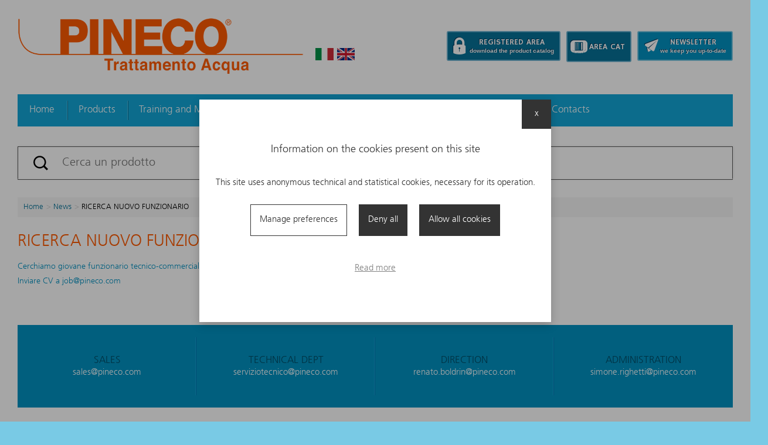

--- FILE ---
content_type: text/html; charset=UTF-8
request_url: https://www.pineco.com/eng/news/view/64
body_size: 19792
content:
<!DOCTYPE html>
<html>
<head>
		<meta http-equiv="Content-Type" content="text/html; charset=utf-8" />	<title>RICERCA NUOVO FUNZIONARIO - Pineco</title>
	    <meta name="viewport" content="width=device-width, initial-scale=1.0, maximum-scale=1.0, user-scalable=no"/>
    <meta name="format-detection" content="telephone=no">
	<link href="/favicon.ico" type="image/x-icon" rel="icon" /><link href="/favicon.ico" type="image/x-icon" rel="shortcut icon" /><link rel="stylesheet" type="text/css" href="/css/main.css" /><link rel="stylesheet" type="text/css" href="/js/fancybox/jquery.fancybox.css" /><link rel="stylesheet" type="text/css" href="/js/scrollbar/jquery.mCustomScrollbar.css" /><link rel="stylesheet" type="text/css" href="//fonts.googleapis.com/css?family=ABeeZee|Hammersmith+One" /><link rel="stylesheet" type="text/css" href="/js/owl/assets/owl.carousel.css" /><link rel="stylesheet" type="text/css" href="/js/owl/assets/owl.theme.default.css" />    <link rel="apple-touch-icon" sizes="57x57" href="/apple-icon-57x57.png">
    <link rel="apple-touch-icon" sizes="60x60" href="/apple-icon-60x60.png">
    <link rel="apple-touch-icon" sizes="72x72" href="/apple-icon-72x72.png">
    <link rel="apple-touch-icon" sizes="76x76" href="/apple-icon-76x76.png">
    <link rel="apple-touch-icon" sizes="114x114" href="/apple-icon-114x114.png">
    <link rel="apple-touch-icon" sizes="120x120" href="/apple-icon-120x120.png">
    <link rel="apple-touch-icon" sizes="144x144" href="/apple-icon-144x144.png">
    <link rel="apple-touch-icon" sizes="152x152" href="/apple-icon-152x152.png">
    <link rel="apple-touch-icon" sizes="180x180" href="/apple-icon-180x180.png">
    <link rel="icon" type="image/png" sizes="192x192"  href="/android-icon-192x192.png">
    <link rel="icon" type="image/png" sizes="32x32" href="/favicon-32x32.png">
    <link rel="icon" type="image/png" sizes="96x96" href="/favicon-96x96.png">
    <link rel="icon" type="image/png" sizes="16x16" href="/favicon-16x16.png">
    <link rel="manifest" href="/manifest.json">
    <meta name="msapplication-TileColor" content="#ffffff">
    <meta name="msapplication-TileImage" content="/ms-icon-144x144.png">
    <meta name="theme-color" content="#ffffff">
		
	<!-- Global site tag (gtag.js) - Google Analytics -->
	<script async src="https://www.googletagmanager.com/gtag/js?id=UA-49906820-1"></script>
	<script>	  	 
	  window.dataLayer = window.dataLayer || [];
	  function gtag(){dataLayer.push(arguments);}
	 	  
	  	  gtag('set', 'allow_google_signals', false);
	  	  	  
	
	  gtag('js', new Date());
	  gtag('config', 'UA-49906820-1', {anonymize_ip : true});

	</script>
	
</head>
<body>
	<div class="container">
		<header>
			<a href="/eng/" title="Pineco - Homepage" id="logo"><img src="/img/logo.png" alt="" /></a>			<div id="languages">
	<a href="/" id="lang_ita"><img src="/img/ita.png" alt="" /></a><a href="/eng/" id="lang_eng"><img src="/img/eng.png" alt="" /></a></div>			<div id="biglinks">
				<a href="/eng/pages/newsletter" class="biggie" id="newsletter"><span>Newsletter</span>we keep you up-to-date</a>				<a href="/eng/users/login" class="biggie" id="areacat"><span>area cat</span></a>				<a href="/eng/users/index" class="biggie" id="arearis"><span>Registered area</span>download the product catalog</a>			</div>
			<nav id="mainMenu">
				<span id="handle"></span>
					<ul class="menu">		<li id="item_1"><a href="/eng/"><span>Home</span></a></li>		<li id="item_2"><a href="/eng/products"><span>Products</span></a>	<ul class="tree">		<li id="item_93"><a href="/eng/products/manual-softeners">Manual softeners</a></li>		<li id="item_19"><a href="/eng/products/softeners">Softeners</a>	<ul class="">		<li id="item_65"><a href="/eng/products/softeners/pineco-softeners-gamma">PINECO SOFTENERS GAMMA</a>	<ul class="">		<li id="item_67"><a href="/eng/products/softeners/pineco-softeners-gamma/double-structure">DOUBLE STRUCTURE</a>	<ul class="">		<li id="item_70"><a href="/eng/products/softeners/pineco-softeners-gamma/double-structure/time-based">TIME BASED</a></li>		<li id="item_71"><a href="/eng/products/softeners/pineco-softeners-gamma/double-structure/meter-controlled-volume">METER CONTROLLED - VOLUME</a></li></ul></li>		<li id="item_68"><a href="/eng/products/softeners/pineco-softeners-gamma/integrated">INTEGRATED</a>	<ul class="">		<li id="item_75"><a href="/eng/products/softeners/pineco-softeners-gamma/integrated/time-based">TIME BASED</a></li>		<li id="item_76"><a href="/eng/products/softeners/pineco-softeners-gamma/integrated/meter-controlled-volume">METER CONTROLLED - VOLUME</a></li></ul></li>		<li id="item_77"><a href="/eng/products/softeners/pineco-softeners-gamma/softeners-accessories">SOFTENERS ACCESSORIES</a></li></ul></li>		<li id="item_64"><a href="/eng/products/softeners/choose-the-softener">CHOOSE THE SOFTENER</a></li>		<li id="item_72"><a href="/eng/products/softeners/high-flow-softeners">High Flow Softeners</a>	<ul class="">		<li id="item_73"><a href="/eng/products/softeners/high-flow-softeners/time-based">TIME BASED</a></li>		<li id="item_74"><a href="/eng/products/softeners/high-flow-softeners/meter-controlled-volume">METER CONTROLLED - VOLUME</a></li></ul></li></ul></li>		<li id="item_27"><a href="/eng/products/chemicals">Chemicals</a>	<ul class="">		<li id="item_87"><a href="/eng/products/chemicals/tools-for-heating-plant-mainteinance">Tools for Heating Plant Mainteinance</a></li>		<li id="item_89"><a href="/eng/products/chemicals/smart-cleaning">Smart Cleaning</a></li>		<li id="item_44"><a href="/eng/products/pineco-chemicals/heating-plant-clearing">Heating Plant Clearing</a></li>		<li id="item_43"><a href="/eng/products/pineco-chemicals/heating-plant-maintenance">Heating Plant Maintenance</a></li>		<li id="item_90"><a href="/eng/product_categories/view/90">Prodotti per generatori di vapore</a></li>		<li id="item_45"><a href="/eng/products/pineco-chemicals/heat-exchangers-clearing">Heat Exchangers Clearing</a></li>		<li id="item_48"><a href="/eng/products/chemicals/products-for-air-conditioning">Products for Air Conditioning</a></li>		<li id="item_85"><a href="/eng/products/pineco-chemicals/control-devices">Control devices</a></li>		<li id="item_88"><a href="/eng/products/chemicals/products-for-evaporative-towers">Products for Evaporative Towers </a></li>		<li id="item_46"><a href="/eng/products/pineco-chemicals/unblocking-grease-removers-spray">Unblocking - Grease Removers - Spray</a></li>		<li id="item_84"><a href="/eng/products/pineco-chemicals/irrigation-conditioner">Irrigation Conditioner</a></li></ul></li>		<li id="item_1"><a href="/eng/products/filtration">Filtration</a>	<ul class="">		<li id="item_37"><a href="/eng/products/filtration/high-flow">High Flow</a></li>		<li id="item_49"><a href="/eng/products/filtration/cartridges-and-accessories">Cartridges and Accessories</a></li>		<li id="item_38"><a href="/eng/products/filtration/cartridge-containers">Cartridge Containers</a></li>		<li id="item_92"><a href="/eng/product_categories/view/92">Filtri defangatori</a></li>		<li id="item_36"><a href="/eng/products/filtration/pigi-filters">PIGI filters</a></li></ul></li>		<li id="item_57"><a href="/eng/products/legionella-prevention">Legionella prevention</a></li>		<li id="item_6"><a href="/eng/products/dosing">Dosing</a>	<ul class="">		<li id="item_35"><a href="/eng/products/dosing/pumps-and-water-meters">Pumps and Water Meters</a></li>		<li id="item_50"><a href="/eng/products/dosing/dosing-products">Dosing Products</a></li>		<li id="item_33"><a href="/eng/products/dosing/polyphosphate-dosers">Polyphosphate Dosers</a></li></ul></li>		<li id="item_23"><a href="/eng/products/potabilization">Potabilization</a></li>		<li id="item_78"><a href="/eng/products/special-groundwater">Special groundwater</a>	<ul class="">		<li id="item_39"><a href="/eng/products/special-groundwater/column-filters">Column Filters</a></li>		<li id="item_80"><a href="/eng/products/special-groundwater/macro-p-softeners">Macro-P Softeners</a></li>		<li id="item_81"><a href="/eng/products/special-groundwater/pentamix-softeners">Pentamix Softeners</a></li>		<li id="item_82"><a href="/eng/products/special-groundwater/dnt-softeners">DNT Softeners</a></li></ul></li>		<li id="item_5"><a href="/eng/products/magnetic-lime-scale-inhibitors">Magnetic Lime-Scale Inhibitors</a>	<ul class="">		<li id="item_8"><a href="/eng/products/magnetic-lime-scale-inhibitors/integrated-systems">Integrated Systems</a></li>		<li id="item_53"><a href="/eng/products/magnetic-lime-scale-inhibitors/magnetic-lime-scale-inhibitors">Magnetic Lime-Scale Inhibitors</a></li></ul></li>		<li id="item_29"><a href="/eng/products/tapes-and-sealers">Tapes and Sealers</a>	<ul class="">		<li id="item_28"><a href="/eng/products/tapes-and-sealers/pineco-sealers">Pineco Sealers</a></li>		<li id="item_54"><a href="/eng/products/tapes-and-sealers/tapes">Tapes</a></li></ul></li></ul></li>		<li id="item_7"><a href="/eng/training-and-meetings"><span>Training and Meetings</span></a>	<ul class="">		<li id="item_19"><a href="/eng/engineering-meetings"><span>Designers meetings</span></a></li>		<li id="item_20"><a href="/eng/installer-trainings"><span>Installers trainings</span></a></li></ul></li>		<li id="item_22"><a href="/eng/legionella-prevention"><span>Legionella prevention</span></a></li>		<li id="item_3"><a href="/eng/news"><span>News</span></a></li>		<li id="item_4"><a href="/eng/offices"><span>Location</span></a></li>		<li id="item_6"><a href="/eng/references"><span>References</span></a></li>		<li id="item_5"><a href="/eng/contacts"><span>Contacts</span></a></li></ul><span class="toggler"></span>			</nav>
		</header>
		<section id="main">
									<div id="searchBox">
	<form action="/eng/searches" id="SearchForm" autocomplete="off" method="post" accept-charset="utf-8"><div style="display:none;"><input type="hidden" name="_method" value="POST"/></div><span id="closeSearch"></span><div class="input text"><input name="data[Search][keyword]" placeholder="Cerca un prodotto" type="text" id="SearchKeyword"/><div id="resultsContainer"></div></div></form></div>

				    <div class="pathway">
                    <li>
                <a href="/eng/">Home</a>            </li>
                    <li>
                <a href="/eng/news">News</a>            </li>
                    <li>
                <span>RICERCA NUOVO FUNZIONARIO</span>            </li>
            </div>
			<article class="news">
	<div class="content">
        <header>
		<h1>RICERCA NUOVO FUNZIONARIO</h1>
		        </header>
		<div class="txt"><h4>
	Cerchiamo giovane funzionario tecnico-commerciale per le provincie di Venezia e Treviso.&nbsp;</h4>
<h4>
	Inviare CV a<a href="mailto:job@pineco..com?subject=RICERCA%20FUNZIONARIO%20VE%20TV"> job@pineco.com</a></h4>
</div>
		<div class="images">
				</div>
		        
	</div>
</article>
		</section>
		<footer>
			<section class="mails">
				<div class="card">
					<span>SALES</span>
					<a href="mailto:sales@pineco.com">sales@pineco.com</a>
				</div>
				<div class="card">
					<span>TECHNICAL DEPT</span>
					<a href="mailto:serviziotecnico@pineco.com">serviziotecnico@pineco.com</a>
				</div>
				<div class="card">
					<span>DIRECTION</span>
					<a href="mailto:renato.boldrin@pineco.com">renato.boldrin@pineco.com</a>
				</div>
				<div class="card">
					<span>ADMINISTRATION</span>
					<a href="mailto:simone.righetti@pineco.com">simone.righetti@pineco.com</a>
				</div>
			</section>
			<section class="contacts">
				<b>PINECO SRL</b>
				Via Monte Comun, 28 37057 San Giovanni Lupatoto (VR)<br />
				Tel: +39 045 8753214 - Fax +39 045 8753017<br />
				<a href="mailto:info@pineco.com">info@pineco.com</a>
				<div class="social">
					<a href="https://www.facebook.com/pages/Pineco/167616666748998" title="Facebook"><img src="/img/facebook.png" /></a>
					<a href="https://www.linkedin.com/company/2619655" title="Linkedin"><img src="/img/linkedin.png" /></a>
				</div>
			</section>
			<section class="infos">
				C.F e P.I 03266850233<br />
				Capitale sociale € 15.000,00<br />
				Reg. Imprese Verona<br />
				R.E.A. 322378<br />
				<a href="/eng/complaint-privacy-notice">Privacy policy</a> - <a href="/eng/policies/view/1">Cookie policy</a> - <span id="cookie_reload">Manage cookies</span>
			</section>
						<a href="http://www.webmotion.it" class="credits" title="Webmotion - Siti internet" target="_blank"><img src="/img/webmotion.png" /></a>
		</footer>
	</div>	
		<div id="cookiedisclaimer2022" class="">	
	<div class="inner_disclaimer">	
		<h3>Information on the cookies present on this site</h3>
		<p>This site uses anonymous technical and statistical cookies, necessary for its operation. </p>
		<div class="cookie_options">
			<span id="cookieselect">Manage preferences</span>			
			<span id="cookieko">Deny all</span>			<span id="cookieok">Allow all cookies</span>		</div>				
		<div id="cookie_preferences">
						<form action="/eng/cookies/save" id="cookieForm" method="post" accept-charset="utf-8"><div style="display:none;"><input type="hidden" name="_method" value="POST"/></div>			
											<div class="cookie_type">
					<div class="cookie_flex">
						<h5>Anonymous technical and statistical cookies</h5>
						<label class="toggle">
														<input class="toggle-checkbox maintoggle" type="checkbox" checked disabled data-type="ct_1">
							<div class="toggle-switch"></div>					
						</label>
					</div>
					<div class="cookie_type_desc">
						<p>They cannot be disabled because are necessary and functional cookies for the web site.</p>
					</div>
					<div class="cookie_type_list">
																				<div class="cookie_flex">
								<h6>1. WEBSITE</h6>
								<label class="toggle">									
																																					
									<input class="toggle-checkbox subtoggle" checked disabled type="checkbox" name="Cookie[4]" value="1" data-type="ct_1">
									<div class="toggle-switch"></div>
								</label>
							</div>
							<div class="cookie_desc">
								<p>Technical cookies necessary for the proper functioning of the platform that do not profile the user in any way for advertising purposes and are not shared with third parties.</p>
							</div>
														<div class="cookie_flex">
								<h6>2. Google Analytics</h6>
								<label class="toggle">									
																																					
									<input class="toggle-checkbox subtoggle" checked disabled type="checkbox" name="Cookie[1]" value="1" data-type="ct_1">
									<div class="toggle-switch"></div>
								</label>
							</div>
							<div class="cookie_desc">
								<p>Cookies for the collection of anonymized data (by obscuring a portion of the IP address) for the aggregate analysis of visits to the site. They are shared with Google to allow operation, but neither the website nor Google use them for marketing or profiling purposes.</p>
							</div>
														
					</div>
				</div>
					
								
								
						<button type="submit">Save preferences</button>		</div>		
		<a href="/eng/policies/view/1">Read more</a>		<span id="cookie_close">x</span>
	</div>
</div>

    <script type="text/javascript" src="//ajax.googleapis.com/ajax/libs/jquery/1.9.1/jquery.min.js"></script><script type="text/javascript" src="//ajax.googleapis.com/ajax/libs/jqueryui/1.9.2/jquery-ui.min.js"></script><script type="text/javascript" src="/js/fancybox/jquery.fancybox.min.js"></script><script type="text/javascript" src="/js/jquery.throttledresize.js"></script><script type="text/javascript" src="/js/scrollbar/jquery.mCustomScrollbar.concat.min.js"></script><script type="text/javascript" src="/js/fastclick.js"></script><script type="text/javascript" src="/js/owl/owl.carousel.min.js"></script><script type="text/javascript" src="/js/placeholders.min.js"></script><script type="text/javascript" src="/js/custom.js?v=2.1"></script>    <script type="text/javascript">
//<![CDATA[
	$(function() {
			
		var timedSearch = null;
		
		$('#SearchForm').submit(function(){

			var $form = $(this);
			var keyword = $('#SearchKeyword').val();
			
			$.ajax({
				url : $(this).attr('action'),
				type : 'POST',
				data : $form.serialize(),
				localCache : false, 
				cacheTTL : 1,           // Optional. In hours.
				cacheKey : 'SearchHistory.' + keyword,      // optional.
				isCacheValid : function(){  // optional.
					return true;
				},
				success : function(response) {
					ga('send', 'pageview', '/search?query=' + keyword); // per tracciare le ricerche in analytics
					$('#resultsContainer').html(response);
				}
			});
			
			return false;
		});
		
		$('#closeSearch').on('click', function(){
			$('#resultsContainer').html('');
			$('#SearchKeyword').val('').trigger('paste');
		})
		
		$('#SearchKeyword').on('input paste', 
			function(){
				if($(this).val().length >= 3) {
					$('#SearchForm').addClass('active');
				} else {
					$('#SearchForm').removeClass('active');
				}
				if (timedSearch !== null) {
					clearTimeout(timedSearch);			
				}
				timedSearch = setTimeout(function () { $('#SearchForm').submit(); }, 350);
			}
		);	
		
	});

//]]>
</script><script type="text/javascript">
//<![CDATA[
$(function(){
	
	$(document).on('click', '#cookie_reload', function(){
		$.ajax({
			cache: false,
			async:   false,
			url:   '/eng/cookies/reload',
			beforeSend : function(){
				$('#cookiedisclaimer2022').remove();
			},
			success: function(result) {
				$('body').append(result);
				setTimeout(function(){
					$('#cookiedisclaimer2022').removeClass('hidden');
				}, 50)				
			}
		});
	})
	
	// mostra preferenze cookie
	$(document).on('click', '#cookieselect', function(){		
		$('#cookie_preferences').toggleClass('show');
		$('.subtoggle').trigger('change');		
	})
	
	// accetta tutti i cookie
	$(document).on('click', '#cookieok', function(){					
		$.ajax({url: '/cookies/acceptAll'}).done(function(){ $('#cookiedisclaimer2022').addClass('hidden'); })
	})
	
	// rifiuta tutti i cookie
	$(document).on('click', '#cookieko', function(){					
		$.ajax({url: '/cookies/denyAll'}).done(function(){ $('#cookiedisclaimer2022').addClass('hidden'); })
	})
	
	// chiudi e mantieni attuali
	$(document).on('click', '#cookie_close', function(){					
		$('#cookieForm').trigger('submit');
	})
	
	// salvataggio preferenze
	
	$(document).on('submit', '#cookieForm', function(){
		
		$.ajax({
			cache: false,
			async: false,
			type : 'POST',
			url:   $(this).attr('action'),
			data : $(this).serialize(),
			success: function(response) {
				$('#cookiedisclaimer2022').addClass('hidden');
			}
		});

		return false;
	})
	
	// click su toggle principale (attiva o disattiva tutti i toggle secondari)
	$(document).on('change', '.maintoggle', function(){		
		var is_checked = $(this).is(':checked');
		var cookie_list = $(this).data('type');
		
		$('.subtoggle[data-type="' + cookie_list + '"]').prop('checked', is_checked);
	})
	
	
	// click su toggle secondario (attiva o disattiva il toggle primario)
	$(document).on('change', '.subtoggle', function(){		
		var is_checked = $(this).is(':checked');
		var cookie_list = $(this).data('type');
		var atLeastOneChecked = false;
		
		if(is_checked) {
			$('.maintoggle[data-type="' + cookie_list + '"]').prop('checked', true);
		} else {
			$('.subtoggle[data-type="' + cookie_list + '"]').each(function(num, sibling){
				if($(sibling).is(':checked')) {
					atLeastOneChecked = true;				
				}
			})			
			$('.maintoggle[data-type="' + cookie_list + '"]').prop('checked', atLeastOneChecked);
		}
	})	

})

//]]>
</script></body>
</html>


--- FILE ---
content_type: text/css
request_url: https://www.pineco.com/css/main.css
body_size: 46185
content:
body {
  width: 100%;
  *zoom: 1;
  display: inline-block;
}
body:before,
body:after {
  content: "";
  display: table;
}
body:after {
  clear: both;
}
.abeezee {
  font-family: 'ABeeZee', Arial, sans-serif;
}
.hsmith {
  font-family: 'Hammersmith One', 'ABeeZee', Arial, sans-serif;
}
article img {
  border: 0;
  max-width: 100%;
  width: auto !important;
  height: auto !important;
}
.clearfix:after {
  content: ".";
  display: block;
  clear: both;
  visibility: hidden;
  line-height: 0;
  height: 0;
}
.clearfix {
  display: inline-block;
}
html[xmlns] .clearfix {
  display: block;
}
* html .clearfix {
  height: 1%;
}
.buttonShort {
  display: block;
  width: 103px;
  height: 27px;
  line-height: 27px;
  font-size: 11px;
  font-weight: 600;
  text-transform: uppercase;
  color: #191818;
  text-align: center;
}
.buttonShort:hover {
  color: #FF5A01;
}
.buttonLarge {
  display: block;
  width: 103px;
  height: 27px;
  line-height: 27px;
  font-size: 11px;
  font-weight: 600;
  text-transform: uppercase;
  color: #191818;
  text-align: center;
  width: 175px;
  font-weight: 400;
}
.buttonLarge:hover {
  color: #FF5A01;
}
*,
*:before,
*:after {
  -moz-box-sizing: border-box;
  -webkit-box-sizing: border-box;
  box-sizing: border-box;
}
body {
  padding: 0;
  margin: 0;
  font: 13px Arial, Helvetica, Garuda, sans-serif;
  *font-size: small;
  *font: x-small;
}
article,
aside,
figure,
footer,
header,
nav,
section,
details,
summary {
  display: block;
}
h1,
h2,
h3,
h4,
h5,
h6,
ul,
li,
em,
strong,
pre,
code,
p {
  padding: 0;
  margin: 0;
  line-height: 1em;
  font-size: 100%;
  font-weight: normal;
  font-style: normal;
}
table {
  font-size: inherit;
  font: 100%;
}
ul.menu {
  list-style: none;
  margin: 0;
  padding: 0;
}
ul.menu li {
  margin: 0;
  padding: 0;
  line-height: 1em;
  background: none;
}
img {
  border: 0;
  max-width: 100%;
}
a {
  text-decoration: none;
}
input,
select,
textarea {
  font: inherit;
}
.pathway {
  margin: 0;
  padding: 0;
}
.pathway li {
  display: inline-block;
}
@font-face {
  font-family: "Flaticon";
  src: url("../fonts/flaticon.eot");
  src: url("../fonts/flaticon.eot#iefix") format("embedded-opentype"), url("../fonts/flaticon.woff") format("woff"), url("../fonts/flaticon.ttf") format("truetype"), url("../fonts/flaticon.svg") format("svg");
  font-weight: normal;
  font-style: normal;
}
@font-face {
  font-family: 'Frutiger45';
  src: url('../fonts/frutigerltcom-light.eot');
  src: url('../fonts/frutigerltcom-light.eot') format('embedded-opentype'), url('../fonts/frutigerltcom-light.woff') format('woff'), url('../fonts/frutigerltcom-light.ttf') format('truetype'), url('../fonts/frutigerltcom-light.svg#FrutigerLTStd45Light') format('svg');
}
body {
  font-size: 15px;
  -webkit-tap-highlight-color: rgba(0,0,0,0);
  color: #000000;
  font-family: 'Frutiger45', 'ABeeZee', Arial, sans-serif;
  font-weight: 400;
  background: #79CAE5;
  position: relative;
  overflow-x: hidden;
}
@media (max-width: 1300px) {
  body {
    font-size: 14px;
  }
}
@media (max-width: 1024px) {
  body {
    font-size: 13px;
  }
}
@media (max-width: 728px) {
  body {
    font-size: 16px;
  }
}
p {
  margin-bottom: 1em;
  line-height: 1.5em;
}
h1,
h2,
h3,
h4,
h5 {
  font-family: 'Frutiger45', 'ABeeZee', Arial, sans-serif;
  font-weight: 300;
  color: #FF5A01;
  margin-bottom: .8em;
}
h1 {
  font-size: 2em;
}
@media (max-width: 728px) {
  h1 {
    font-size: 1.5em;
  }
}
h2 {
  font-size: 1.8em;
  font-weight: bold;
}
h2.subtitle {
  color: #888;
  font-size: 18px;
  font-weight: 300;
}
h2.sub {
  color: #1193bf;
  margin-top: -1em;
  font-size: 17px;
  margin-bottom: 2em;
  letter-spacing: 1.5px;
  text-transform: uppercase;
}
h3 {
  font-size: 1.6em;
  margin-bottom: .5em;
  line-height: 1.1em;
}
h4 {
  font-size: 1em;
  color: #0291C1;
}
h5 {
  font-weight: 600;
  font-size: .9em;
  margin-top: .5em;
  color: #0291C1;
}
h4 a,
h5 a {
  color: #0291C1;
}
h4 a:hover,
h5 a:hover {
  color: #004C66;
}
ul,
ol {
  list-style-type: none;
  margin: 0 0 1em 0;
  padding: 0;
}
ul li,
ol li {
  margin: 0 0 1em 0;
  padding: 0 0 0 15px;
  background: url(../img/bullet.png) no-repeat 0 3px;
}
blockquote {
  font-size: 18px;
  font-style: oblique;
  background: #FF5A01;
  position: relative;
}
blockquote:after {
  content: '';
  background: #FF5A01;
  width: 0;
  height: 0;
  display: block;
  border: 15px solid #fff;
  border-top-color: #FF5A01;
  border-left-color: #FF5A01;
  position: absolute;
  bottom: -30px;
  left: 10%;
}
.thumb {
  position: relative;
  display: block;
  overflow: hidden;
  cursor: pointer;
  margin-bottom: 1em;
}
.thumb img {
  display: block;
}
strong {
  font-weight: 600;
}
a {
  color: #FF5A01;
}
a:hover {
  color: #c54f10;
}
#flashMessage,
#authMessage {
  display: inline;
  float: left;
  width: 98.333333333333%;
  margin: 0 0.83333333333333%;
  background: none repeat scroll 0 0 #449944;
  border: 2px solid rgba(0,0,0,0.2);
  color: #FFFFFF;
  padding: 15px;
  margin-bottom: 2em;
  position: relative;
  text-align: center;
}
#flashMessage.error,
#flashMessage#authMessage,
#authMessage.error,
#authMessage#authMessage {
  background: none repeat scroll 0 0 #dd4444;
}
@media (max-width: 728px) {
  #flashMessage,
  #authMessage {
    margin-bottom: 1em;
  }
}
.background {
  background: #fff;
}
.input {
  margin-bottom: 10px;
}
input[type='text'],
input[type='password'],
input[type='number'],
textarea,
select {
  -webkit-transition: all .2s;
  transition: all .2s;
  -webkit-appearance: none;
  border-radius: 0;
  border: 1px solid #ccc;
  font-size: 14px;
  color: #333;
  padding: .6em 1em;
  min-height: 36px;
  background: #fff;
  width: 98%;
}
input[type='text'].form-error,
input[type='password'].form-error,
input[type='number'].form-error,
textarea.form-error,
select.form-error {
  border-color: #cc4444;
}
input[type='text']:focus,
input[type='password']:focus,
input[type='number']:focus,
textarea:focus,
select:focus {
  border: 1px solid #FF5A01;
  background: #fef5f0;
}
@media (max-width: 1300px) {
  input[type='text'],
  input[type='password'],
  input[type='number'],
  textarea,
  select {
    max-width: none;
  }
}
@media (max-width: 728px) {
  input[type='text'],
  input[type='password'],
  input[type='number'],
  textarea,
  select {
    font-size: 16px;
  }
}
input[type='submit'],
.button {
  text-align: center;
  background-color: #FF5A01;
  border: 1px solid #b2521f;
  color: #fff;
  font-size: 18px;
  padding: .3em 1.2em;
  min-height: 36px;
  cursor: pointer;
  -webkit-transition: all .2s;
  transition: all .2s;
  font-weight: 400;
  display: inline-block !important;
  -webkit-appearance: none;
  -webkit-border-radius: 0;
  -moz-border-radius: 0;
  -ms-border-radius: 0;
  -o-border-radius: 0;
  border-radius: 0;
}
input[type='submit']:hover,
.button:hover {
  background: #b2521f;
  color: #fff !important;
}
input[type='submit'].white,
.button.white {
  background: #fff;
  color: #000;
  border-color: #fff;
}
input[type='submit'].white:hover,
.button.white:hover {
  color: #fff !important;
  background: #b2521f;
}
@media (max-width: 728px) {
  input[type='submit'],
  .button {
    font-size: 16px;
    width: 96%;
  }
}
.checkbox {
  clear: both;
}
.checkbox input,
.checkbox label {
  vertical-align: middle;
}
.checkbox label {
  display: inline;
  font-weight: 300;
  color: #333;
  font-size: 12px;
}
.privacyContainer {
  font-size: 12px;
  color: #333;
}
.privacyContainer > div {
  margin-bottom: .5em;
}
.button {
  display: inline-block;
}
.fakeradio span {
  background: url(../img/radio.png) no-repeat 8px 50% #F0F0F0;
  cursor: pointer;
  float: left;
  margin-right: 10px;
  padding: 0.6em 1em 0.6em 2em;
  border: 1px solid #ccc;
  font-size: 14px;
  color: #333;
}
.fakeradio span:hover {
  background-color: #dbead8;
}
.fakeradio span.active {
  background-color: #76ca62;
  color: #fff;
}
.error-message {
  color: #cc4444;
  font-size: 0.7em;
  margin-top: 0.4em;
  text-transform: uppercase;
  clear: both;
}
label {
  font-size: .9em;
  font-weight: 700;
  color: #666;
  display: block;
  margin-bottom: .3em;
}
.inline {
  margin-bottom: 2em;
}
.inline .input,
.inline .submit {
  display: inline-block;
}
.inputGroup > div {
  float: left;
  width: 50%;
}
@media (max-width: 728px) {
  .inputGroup > div {
    width: 100%;
  }
  .inputGroup > div input {
    width: 98%;
  }
}
.inputGroup div input[type='text'],
.inputGroup div input[type='password'],
.inputGroup div input[type='number'],
.inputGroup div textarea,
.inputGroup div select {
  width: 96%;
}
@media (max-width: 728px) {
  .inputGroup div input[type='text'],
  .inputGroup div input[type='password'],
  .inputGroup div input[type='number'],
  .inputGroup div textarea,
  .inputGroup div select {
    width: 98%;
  }
}
.radio {
  padding: 8px 0;
}
.radio label {
  cursor: pointer;
  float: left;
  margin-right: 5px;
}
.radio input {
  cursor: pointer;
  float: left;
}
.radio fieldset {
  border: 0;
  padding: 0;
  margin: 0;
}
.radio fieldset legend {
  font-weight: 700;
  color: #aaa;
  margin: .5em 0;
}
.radio fieldset label {
  float: none;
  display: inline-block;
  vertical-align: middle;
  margin: 0 20px 0 0;
}
.radio fieldset input {
  float: none;
  display: inline-block;
  vertical-align: middle;
  margin: 0 5px;
}
table {
  border: 0 none;
  border-collapse: collapse;
  font-size: inherit;
}
table td {
  font-size: .9em;
  padding: 0.6em;
  border: 1px solid #f0f0f0;
}
table td h4 {
  margin: 0;
  font-size: 1.5em;
}
@media (max-width: 728px) {
  table td h4 {
    font-size: 1em;
  }
}
.article {
  overflow: hidden;
  clear: both;
}
.secondary {
  margin-top: 3em;
  padding-top: 2em;
  border-top: 1px solid #ddd;
}
.article .txt table {
  clear: both;
  width: 100%;
}
.article .txt table th {
  text-align: left;
  font-size: 1em;
  padding: 0.6em;
  border: 1px solid #f0f0f0;
}
.article .txt table td {
  font-size: .9em;
  padding: 0.6em;
  border: 1px solid #f0f0f0;
}
.pathway {
  display: inline;
  float: left;
  width: 98.333333333333%;
  margin: 0 0.83333333333333%;
  margin-bottom: 2em;
  background: #f6f6f6;
  padding: 8px 10px;
}
.pathway a {
  font-size: .9em;
  color: #067298;
}
.pathway a:hover {
  color: #0291C1;
}
.pathway a:after {
  content: '>';
  padding-left: 5px;
  color: #ccc;
}
.pathway span {
  font-size: .9em;
}
@media (max-width: 728px) {
  .pathway {
    margin-bottom: 1em;
  }
}
article .description img {
  width: 100% !important;
}
article .description .thumb {
  float: right;
}
@media (max-width: 728px) {
  article .description .thumb {
    display: block;
    float: none;
  }
}
article .description .thumb img {
  width: auto !important;
}
@media (max-width: 728px) {
  article .description .thumb img {
    width: 100% !important;
  }
}
.description h1 {
  border-bottom: 1px solid #FF5A01;
  color: #FF5A01;
  font-size: 1.6em;
  padding: 8px 10px;
}
.description h1 a {
  color: #FF5A01;
}
#slideShow {
  display: inline;
  float: left;
  width: 98.333333333333%;
  margin: 0 0.83333333333333%;
  position: relative;
}
#slideShow .slide img {
  width: 100%;
  display: block;
}
#slideShow .slide .excerpt {
  background: url("../img/arrowslide.png") no-repeat 98% 50% #000000;
  color: #ffffff;
  font-size: 30px;
  line-height: 50px;
  padding: 0 2%;
  text-align: left;
}
@media (max-width: 800px) {
  #slideShow .slide .excerpt {
    font-size: 20px;
  }
}
@media (max-width: 728px) {
  #slideShow .slide .excerpt {
    font-size: 16px;
    line-height: 22px;
    background: #000000;
  }
}
#slideShow .owl-controls {
  position: absolute;
  top: 50%;
  width: 100%;
}
#slideShow .owl-controls .owl-nav {
  padding: 0;
  margin: 0;
  width: 100%;
}
#slideShow .owl-controls .owl-nav .owl-prev,
#slideShow .owl-controls .owl-nav .owl-next {
  background: url("../img/arrows.png") no-repeat;
  width: 18px;
  height: 40px;
  border-radius: 0;
  padding: 0;
  margin: 0;
  margin-top: -20px;
  margin-left: 20px;
  float: left;
}
@media (max-width: 728px) {
  #slideShow .owl-controls .owl-nav .owl-prev,
  #slideShow .owl-controls .owl-nav .owl-next {
    margin-top: -35px;
    margin-left: 5px;
  }
}
#slideShow .owl-controls .owl-nav .owl-next {
  background-position: 100% 0;
  margin-left: 0;
  margin-right: 20px;
  float: right;
}
@media (max-width: 728px) {
  #slideShow .owl-controls .owl-nav .owl-next {
    margin-top: -35px;
    margin-right: 5px;
  }
}
#banners {
  display: inline;
  float: left;
  width: 98.333333333333%;
  margin: 0 0.83333333333333%;
  margin-top: 35px;
  margin-bottom: 35px;
}
@media (max-width: 728px) {
  #banners {
    margin-top: 20px;
    margin-bottom: 20px;
  }
}
#banners .progettisti,
#banners .installatori {
  float: left;
  background: url("../img/bgprogettisti.jpg") no-repeat;
  background-size: cover;
  color: #ffffff;
  font-size: 24px;
  text-align: center;
  width: 48%;
  margin-right: 4%;
  height: 230px;
  padding-top: 90px;
}
#banners .progettisti span,
#banners .installatori span {
  font-size: 36px;
  display: block;
}
@media (max-width: 728px) {
  #banners .progettisti,
  #banners .installatori {
    width: 100%;
    margin-right: 0;
    margin-bottom: 20px;
    float: none;
    display: block;
    font-size: 18px;
    height: 160px;
    padding-top: 55px;
  }
  #banners .progettisti span,
  #banners .installatori span {
    font-size: 24px;
  }
}
#banners .installatori {
  background: url("../img/bginstallatori.jpg") no-repeat;
  background-size: cover;
  margin-right: 0;
  margin-bottom: 0;
}
#boxescontainer {
  background: #f1f2f4;
  padding: 20px 0;
  margin: 35px -80px 0;
}
@media (max-width: 1060px) {
  #boxescontainer {
    margin: 35px -20px 0;
  }
}
@media (max-width: 728px) {
  #boxescontainer {
    display: none;
  }
}
#boxescontainer h3 {
  text-align: center;
  font-size: 30px;
}
@media (max-width: 800px) {
  #boxescontainer h3 {
    font-size: 24px;
    font-weight: bold;
  }
}
#boxescontainer #boxes {
  overflow: hidden;
  max-width: 1180px;
  margin: 0 auto;
}
@media (max-width: 1060px) {
  #boxescontainer #boxes {
    max-width: 934px;
  }
}
@media (max-width: 800px) {
  #boxescontainer #boxes {
    max-width: 718px;
  }
}
#boxescontainer #boxes .box {
  float: left;
  width: 22%;
  margin-left: 4%;
}
#boxescontainer #boxes .box:first-child {
  margin-left: 0;
}
#boxescontainer #boxes .box .title {
  text-align: center;
  color: #FF5A01;
  font-size: 20px;
  font-weight: bold;
}
@media (max-width: 800px) {
  #boxescontainer #boxes .box .title {
    font-size: 14px;
  }
}
.container {
  position: relative;
  max-width: 1360px;
  padding: 30px 0;
  margin: 0 auto;
  background: #fff;
  border-left: 80px solid #fff;
  border-right: 80px solid #fff;
}
.container:after {
  content: '';
  width: 20px;
  right: -100px;
  position: absolute;
  top: 0;
  bottom: 0;
  background: rgba(255,255,255,0.5);
  background: none repeat scroll 0 0 rgba(255,255,255,0.3);
}
@media (max-width: 1300px) {
  .container:after {
    width: 5px;
    right: -25px;
  }
}
.container:before {
  content: '';
  width: 20px;
  left: -100px;
  position: absolute;
  top: 0;
  bottom: 0;
  background: rgba(255,255,255,0.5);
  background: none repeat scroll 0 0 rgba(255,255,255,0.3);
}
@media (max-width: 1300px) {
  .container:before {
    width: 5px;
    left: -25px;
  }
}
@media (max-width: 1300px) {
  .container {
    border-left: 20px solid #fff;
    border-right: 20px solid #fff;
  }
}
@keyframes mymove {
  from {
    transform: rotateY(0deg);
  }
  to {
    transform: rotateY(360deg);
  }
}
header {
  display: inline;
  float: left;
  width: 98.333333333333%;
  margin: 0 0.83333333333333%;
}
header #logo {
  float: left;
  width: 40%;
}
@media (max-width: 1024px) {
  header #logo {
    width: 50%;
  }
}
@media (max-width: 728px) {
  header #logo {
    float: none;
    width: 100%;
    margin: 0 auto;
    display: block;
  }
}
header #languages {
  width: 6%;
  float: left;
  margin-left: 20px;
  margin-top: 4.3%;
}
header #languages a {
  overflow: hidden;
  float: left;
  margin-right: 8%;
  width: 42%;
}
header #languages a img {
  width: 100%;
}
@media (max-width: 1024px) {
  header #languages {
    width: 10%;
    margin-top: 5%;
  }
}
@media (max-width: 728px) {
  header #languages {
    width: 25%;
    float: none;
    display: block;
    margin: 3% auto;
    clear: both;
    overflow: hidden;
  }
  header #languages a {
    margin: 0 5%;
    width: 40%;
  }
}
@media (max-width: 1024px) {
  header #biglinks {
    width: 30%;
    float: right;
  }
}
@media (max-width: 728px) {
  header #biglinks {
    width: 100%;
    float: none;
  }
}
header .biggie {
  -webkit-transition: all .2s;
  transition: all .2s;
  -webkit-border-radius: 3px;
  -moz-border-radius: 3px;
  -ms-border-radius: 3px;
  -o-border-radius: 3px;
  border-radius: 3px;
  margin-top: 2.3em;
  text-shadow: -1px -1px 0 #063c5e;
  float: right;
  background: #067298;
  border: 2px solid #6ab0ce;
  color: #fff;
  margin-left: 10px;
  padding: 1.2em 1em .8em 5em;
  text-align: center;
  font-size: .7em;
  font-weight: bold;
  font-family: Arial;
  line-height: 1.5em;
  position: relative;
}
header .biggie:hover {
  background: #006284;
}
@media (max-width: 1300px) {
  header .biggie {
    padding: 1.2em .89em .8em 3.8em;
    font-size: .7em;
  }
}
@media (max-width: 1024px) {
  header .biggie {
    width: 200px;
    margin-top: 0;
    margin-bottom: 1em;
  }
}
@media (max-width: 728px) {
  header .biggie {
    float: none;
    display: block;
    width: 100%;
    margin-bottom: 1%;
    margin-left: 0;
    margin-top: 0;
  }
}
header .biggie span {
  font-family: 'Hammersmith One', 'ABeeZee', Arial, sans-serif;
  font-size: 1.4em;
  display: block;
  text-transform: uppercase;
  font-weight: normal;
}
header .biggie#arearis:before {
  content: "\e000";
  font-family: Flaticon;
  font-size: 3.5em;
  left: 0.2em;
  position: absolute;
  top: 0.5em;
  animation: mymove 2s 1;
}
@media (max-width: 1300px) {
  header .biggie#arearis:before {
    font-size: 29px;
    top: 0.6em;
  }
}
header .biggie#areacat span {
  padding-bottom: 8px;
  padding-top: 8px;
}
header .biggie#areacat:before {
  content: "\e002";
  font-family: Flaticon;
  font-size: 3.5em;
  left: 0.2em;
  position: absolute;
  top: 0.5em;
}
@media (max-width: 1300px) {
  header .biggie#areacat:before {
    font-size: 28px;
    top: 0.7em;
  }
}
header .biggie#newsletter {
  background: #0291c1;
  border-color: #7cc7e1;
}
header .biggie#newsletter:hover {
  background: #1da2cf;
}
header .biggie#newsletter:before {
  content: "\e001";
  font-family: Flaticon;
  font-size: 2.7em;
  left: 0.5em;
  position: absolute;
  top: 0.7em;
}
@media (max-width: 1300px) {
  header .biggie#newsletter:before {
    font-size: 22px;
    top: 0.8em;
  }
}
header #mainMenu {
  *zoom: 1;
  display: inline-block;
  transition: left 0.25s ease;
  -webkit-transition: left 0.25s ease;
  margin-top: 2em;
  clear: both;
  width: 100%;
  background: #13A5D6;
}
header #mainMenu:before,
header #mainMenu:after {
  content: "";
  display: table;
}
header #mainMenu:after {
  clear: both;
}
header #mainMenu #handle {
  display: none;
}
header #mainMenu a {
  font-size: 1.2em;
  float: left;
  color: #fff;
}
header #mainMenu a span {
  -webkit-transition: all .2s;
  transition: all .2s;
  display: block;
  padding: 1.2em 1.2em;
  position: relative;
}
header #mainMenu a span:after {
  background: #47c4ef;
  border-right: 1px solid #0d6f90;
  content: "";
  height: 60%;
  position: absolute;
  right: -2px;
  top: 20%;
  width: 2px;
}
@media (max-width: 1024px) {
  header #mainMenu a span {
    padding: 1em .8em;
  }
}
header #mainMenu a:hover span {
  background: #1193bf;
}
header #mainMenu li {
  position: relative;
  float: left;
}
@media (max-width: 728px) {
  header #mainMenu li {
    float: none;
    display: block;
    text-align: center;
  }
}
header #mainMenu li:last-child a span:after {
  display: none;
}
header #mainMenu li ul {
  position: absolute;
  width: 170px;
  margin: 0;
  z-index: 40;
  top: 57px;
  left: 0px;
  display: none;
}
header #mainMenu li ul li {
  display: block;
  clear: both;
  width: 100%;
}
header #mainMenu li ul li a {
  display: block;
  text-align: center;
  clear: both;
  font-size: 1em;
  margin: 0;
  border: 0;
  width: 100%;
  border-top: 1px solid #0f81a7;
  min-height: 30px;
  line-height: auto;
  padding: 5px 0;
  background: #13A5D6;
}
header #mainMenu li ul li a:hover {
  background: #1193bf;
}
header #mainMenu li ul li a span {
  padding: 0;
}
header #mainMenu li ul li a span:after {
  display: none;
}
@media (max-width: 1024px) {
  header #mainMenu li ul li {
    display: none;
  }
}
header #mainMenu li ul ul {
  display: none;
  top: 0;
  left: 170px;
  width: 250px;
}
header #mainMenu li ul ul ul {
  left: 250px;
}
header #mainMenu li ul ul a {
  font-size: .9em;
}
@media (max-width: 1024px) {
  header #mainMenu li ul {
    display: none;
  }
}
@media (max-width: 1024px) {
  header #mainMenu {
    margin-top: 1em;
  }
}
@media (max-width: 728px) {
  header #mainMenu {
    bottom: 0;
    left: -70%;
    margin-top: 0;
    position: fixed;
    top: 0;
    width: 70%;
    z-index: 999;
    box-shadow: 0 0 5px #000000;
  }
  header #mainMenu.open {
    left: 0;
  }
  header #mainMenu #handle {
    -webkit-transition: all .2s;
    transition: all .2s;
    cursor: pointer;
    background: url("../img/handle.png") no-repeat scroll 0 0 rgba(0,0,0,0);
    display: block;
    height: 40px;
    position: absolute;
    right: -137%;
    top: 5px;
    width: 40px;
  }
  header #mainMenu #handle.open {
    right: -50px;
  }
  header #mainMenu a {
    float: none;
  }
  header #mainMenu a span {
    border-bottom: 1px solid #0d6f90;
    box-shadow: 0 1px 0 #47c4ef;
  }
  header #mainMenu a span:after {
    display: none;
  }
}
#searchBox {
  display: inline;
  float: left;
  width: 98.333333333333%;
  margin: 0 0.83333333333333%;
  margin-bottom: 1.5em;
  position: relative;
}
#searchBox form {
  position: relative;
}
#searchBox form #closeSearch {
  content: '';
  position: absolute;
  right: 0;
  top: 0;
  bottom: 0;
  width: 50px;
  cursor: pointer;
  background: url(../img/close.svg) no-repeat 50% 50%;
  background-size: 15px;
  opacity: 0;
  -webkit-transition: all .2s;
  transition: all .2s;
}
#searchBox form.active #closeSearch {
  opacity: 1;
}
#searchBox input {
  width: 100%;
  padding: .75em 50px .75em 75px;
  font-size: 20px;
  color: #000;
  background: url(../img/lens.svg) no-repeat 25px 50%;
  background-size: 25px;
  border: 1px solid #555;
  box-shadow: 0 0 5px rgba(0,0,0,0.1);
}
@media (max-width: 728px) {
  #searchBox input {
    font-size: 18px;
    padding: .75em 50px .75em 50px;
    background: url(../img/lens.svg) no-repeat 15px 50%;
    background-size: 20px;
  }
}
#searchBox input:focus {
  box-shadow: 0 5px 5px rgba(0,0,0,0.1);
  border: 1px solid #555;
}
#searchBox #resultsContainer {
  position: absolute;
  width: 100%;
  background: #fff;
  z-index: 2;
  margin-top: -1px;
  border: 1px solid #555;
  border-top-color: #fff;
}
#searchBox #resultsContainer a:hover h4 {
  text-decoration: underline;
}
#searchBox #resultsContainer .searchResults {
  padding: 2.5em;
  display: flex;
}
@media (max-width: 728px) {
  #searchBox #resultsContainer .searchResults {
    display: block;
    padding: 1em 1.5em;
  }
}
#searchBox #resultsContainer .searchResults h5 {
  font-size: 1.5em;
  margin: 0 0 1em;
  color: #ccc;
}
@media (max-width: 728px) {
  #searchBox #resultsContainer .searchResults h5 {
    font-size: 1.25em;
  }
}
#searchBox #resultsContainer .searchResults > div {
  margin-right: 10%;
  min-width: 25%;
}
@media (max-width: 728px) {
  #searchBox #resultsContainer .searchResults > div {
    margin: 0 0 10% 0;
  }
}
@media (max-width: 728px) {
  #searchBox #resultsContainer .searchResults > div a {
    font-size: .9em;
  }
}
#main {
  padding-top: 2em;
  clear: both;
}
@media (max-width: 728px) {
  #main {
    padding-top: 1em;
  }
}
.article .cover {
  display: inline;
  float: left;
  width: 31.666666666667%;
  margin: 0 0.83333333333333%;
  border: 5px solid #f0f0f0;
}
@media (max-width: 728px) {
  .article .cover {
    display: inline;
    float: left;
    width: 98.333333333333%;
    margin: 0 0.83333333333333%;
    margin-bottom: 1em;
  }
}
.article .txt {
  display: inline;
  float: left;
  width: 65%;
  margin: 0 0.83333333333333%;
}
@media (max-width: 728px) {
  .article .txt {
    display: inline;
    float: left;
    width: 98.333333333333%;
    margin: 0 0.83333333333333%;
  }
}
.article.full .txt {
  display: inline;
  float: left;
  width: 98.333333333333%;
  margin: 0 0.83333333333333%;
}
.article .images .thumb {
  display: inline;
  float: left;
  width: 23.333333333333%;
  margin: 0 0.83333333333333%;
  margin-bottom: 1em;
}
@media (max-width: 728px) {
  .article .images .thumb {
    display: inline;
    float: left;
    width: 98.333333333333%;
    margin: 0 0.83333333333333%;
    margin-bottom: 1em;
  }
}
.contactPage {
  display: inline;
  float: left;
  width: 98.333333333333%;
  margin: 0 0.83333333333333%;
}
.albumList h1 {
  display: inline;
  float: left;
  width: 98.333333333333%;
  margin: 0 0.83333333333333%;
  margin-bottom: 1em;
}
.albumList .album {
  -webkit-transition: all .2s;
  transition: all .2s;
  display: inline;
  float: left;
  width: 31.666666666667%;
  margin: 0 0.83333333333333%;
  margin-bottom: 1.5em;
  padding: 1%;
  background: #f0f0f0;
}
.albumList .album span {
  display: block;
  text-transform: uppercase;
  margin-top: 0.5em;
}
.albumList .album:hover {
  background: #fef5f0;
  box-shadow: 1px 1px 2px rgba(0,0,0,0.5);
}
@media (max-width: 1024px) {
  .albumList .album {
    display: inline;
    float: left;
    width: 48.333333333333%;
    margin: 0 0.83333333333333%;
    margin-bottom: 1.5em;
  }
}
@media (max-width: 728px) {
  .albumList .album {
    display: inline;
    float: left;
    width: 98.333333333333%;
    margin: 0 0.83333333333333%;
    margin-bottom: 1.5em;
  }
}
.albumView h1,
.albumView div {
  display: inline;
  float: left;
  width: 98.333333333333%;
  margin: 0 0.83333333333333%;
  margin-bottom: 1em;
}
.albumView .thumb {
  display: inline;
  float: left;
  width: 48.333333333333%;
  margin: 0 0.83333333333333%;
  margin-bottom: 1.5em;
}
.newsList article {
  display: inline;
  float: left;
  width: 98.333333333333%;
  margin: 0 0.83333333333333%;
  overflow: hidden;
  clear: both;
  margin-bottom: 1.5em;
  padding-bottom: 1.5em;
  border-bottom: 1px solid #FEF5F0;
}
.newsList article h2 a {
  color: #13A5D6;
  font-size: .9em;
}
.newsList article .newsImage {
  float: right;
  width: 18%;
  margin-left: 2%;
}
.newsList article .newsBlock {
  float: left;
  width: 80%;
}
.newsList article .newsRead {
  min-height: inherit;
  font-size: .9em;
}
@media (max-width: 1024px) {
  .newsList article .newsImage {
    float: right;
    width: 28%;
    margin-left: 2%;
  }
  .newsList article .newsBlock {
    float: left;
    width: 70%;
  }
}
@media (max-width: 728px) {
  .newsList article .newsImage {
    display: block;
    float: none;
    width: 100%;
    margin: 0 0 1em 0;
    clear: both;
  }
  .newsList article .newsBlock {
    display: block;
    float: none;
    width: 100%;
    margin: 0 0 1em 0;
    clear: both;
  }
}
.news .txt {
  display: inline;
  float: left;
  width: 65%;
  margin: 0 0.83333333333333%;
}
.news .images {
  display: inline;
  float: left;
  width: 23.333333333333%;
  margin: 0 0.83333333333333%;
  float: right;
}
.newsletter {
  display: inline;
  float: left;
  width: 98.333333333333%;
  margin: 0 0.83333333333333%;
}
.arearis {
  display: inline;
  float: left;
  width: 98.333333333333%;
  margin: 0 0.83333333333333%;
}
.date {
  display: block;
  font-size: 1.4em;
  margin-bottom: 1em;
}
.date span {
  padding: 0 2px;
}
.downloads {
  display: inline;
  float: left;
  width: 98.333333333333%;
  margin: 0 0.83333333333333%;
}
.downloads h1 a {
  background: none repeat scroll 0 0 #CC0000;
  border-radius: 2px;
  color: #FFFFFF;
  float: right;
  font-size: 0.4em;
  padding: 0 10px;
  text-transform: lowercase;
}
.downloads h1 a:hover {
  background: #aa0000;
}
.downloads .dl {
  border: 1px solid #EEEEEE;
  padding: 10px;
  margin-bottom: 1em;
}
.downloads .dl span {
  float: left;
  margin-right: 2%;
  width: 3.75%;
}
@media (max-width: 728px) {
  .downloads .dl span {
    display: none;
  }
}
.downloads .dl h3 {
  color: #004C66;
  font-size: 1.2em;
  font-weight: bold;
}
.downloads .dl a {
  color: #0291C1;
}
.downloads .dl a:hover {
  color: #7CC7E1;
}
.downloads .orange {
  background: #fff0e8;
  border: 1px solid #FF5A01;
}
.documentations {
  display: inline;
  float: left;
  width: 98.333333333333%;
  margin: 0 0.83333333333333%;
}
.documentations h1 a {
  background: none repeat scroll 0 0 #CC0000;
  border-radius: 2px;
  color: #FFFFFF;
  float: right;
  font-size: 0.4em;
  padding: 0 10px;
  text-transform: lowercase;
}
.documentations h1 a:hover {
  background: #aa0000;
}
.documentations .dl {
  border: 1px solid #EEEEEE;
  padding: 10px;
  margin-bottom: 1em;
  display: flex;
  align-items: center;
}
.documentations .dl span {
  float: left;
  margin-right: 2%;
  width: 3.75%;
}
@media (max-width: 728px) {
  .documentations .dl span {
    display: none;
  }
}
.documentations .dl h3 {
  color: #004C66;
  font-size: 1.2em;
  font-weight: bold;
  margin: 0;
}
.documentations .dl a {
  color: #0291C1;
}
.documentations .dl a:hover {
  color: #7CC7E1;
}
.documentations .orange {
  background: #fff0e8;
  border: 1px solid #FF5A01;
}
.ProductCategoryText {
  display: inline;
  float: left;
  width: 98.333333333333%;
  margin: 0 0.83333333333333%;
  margin-bottom: 1em;
}
.productThumb {
  display: inline;
  float: left;
  width: 31.666666666667%;
  margin: 0 0.83333333333333%;
  position: relative;
  -webkit-transition: all .2s;
  transition: all .2s;
  padding: 20px;
  min-height: 390px;
  border: 1px solid #f0f0f0;
  text-align: center;
  margin-bottom: 1em;
}
.productThumb:hover {
  border: 1px solid #ccc;
}
.productThumb h3 a {
  font-size: .8em;
  font-weight: bold;
  color: #067298;
  text-transform: uppercase;
}
.productThumb .newproduct {
  background: url("../img/new.png") no-repeat;
  display: block;
  position: absolute;
  z-index: 10;
  top: 10px;
  right: 10px;
  width: 86px;
  height: 86px;
  overflow: hidden;
  text-indent: -100em;
}
.productThumb header {
  float: none;
}
.productThumb .thumb img {
  margin: 0 auto;
}
.productThumb .description p,
.productThumb .description h2 {
  text-align: left;
}
@media (max-width: 1024px) {
  .productThumb {
    display: inline;
    float: left;
    width: 48.333333333333%;
    margin: 0 0.83333333333333%;
    margin-bottom: 1em;
  }
}
@media (max-width: 728px) {
  .productThumb {
    display: inline;
    float: left;
    width: 98.333333333333%;
    margin: 0 0.83333333333333%;
    margin-bottom: 1em;
  }
}
.product .gotocontact {
  float: left;
  margin: -0.5em 0 2em;
  background: #008800;
  color: #fff;
  padding: 4px 8px;
  border: 1px solid #007700;
}
@media (max-width: 728px) {
  .product .gotocontact {
    float: none;
    margin: -1.5em 0 1.5em;
    display: inline-block;
  }
}
.product .gotocontact:hover {
  background: #009900;
}
.product .description {
  display: inline;
  float: left;
  width: 98.333333333333%;
  margin: 0 0.83333333333333%;
}
.product .contactForm {
  display: inline;
  float: left;
  width: 98.333333333333%;
  margin: 0 0.83333333333333%;
}
.product .thumb {
  display: inline;
  float: left;
  width: 31.666666666667%;
  margin: 0 0.83333333333333%;
  padding: 10px;
  border: 1px solid #f0f0f0;
  margin-bottom: 1em;
}
.product .thumb img {
  margin: 0 auto;
}
@media (max-width: 728px) {
  .product .thumb {
    display: inline;
    float: left;
    width: 98.333333333333%;
    margin: 0 0.83333333333333%;
    display: block;
    margin-bottom: 1em;
  }
  .product .thumb img {
    width: 100% !important;
  }
}
.cats {
  display: inline;
  float: left;
  width: 98.333333333333%;
  margin: 0 0.83333333333333%;
}
.cats form {
  max-width: 50%;
}
@media (max-width: 728px) {
  .cats form {
    max-width: none;
  }
}
.cats #catList {
  margin-top: 2em;
}
.cats .ui-helper-hidden-accessible {
  display: none;
}
.cats .sede {
  background: none repeat scroll 0 0 #F0F0F0;
  border: 1px solid #dedede;
  margin-bottom: 1em;
  padding: 15px;
}
.cats .sede h4 {
  font-size: 1.3em;
  font-weight: bold;
  margin-bottom: .5em;
}
.ui-autocomplete {
  position: absolute;
  top: 100%;
  left: 0;
  z-index: 1000;
  float: left;
  display: none;
  min-width: 160px;
  padding: 4px 0;
  margin: 0 0 10px 25px;
  list-style: none;
  background-color: #ffffff;
  border: 1px solid #f0f0f0;
}
.ui-autocomplete li {
  background: url("../img/bullet.png") no-repeat scroll 5px 50% rgba(0,0,0,0);
  border-bottom: 1px solid #f0f0f0;
  margin: 0 0 3px;
  padding: 0;
}
.ui-autocomplete li:last-child {
  border-bottom: 0;
  margin: 0;
}
.ui-menu-item > a.ui-corner-all {
  display: block;
  padding: 3px 20px;
  clear: both;
  font-weight: normal;
  line-height: 18px;
  color: #555555;
  white-space: nowrap;
  text-decoration: none;
  cursor: pointer;
}
.ui-state-hover,
.ui-state-active {
  text-decoration: none;
  background-color: #79cae5;
}
.offices {
  display: inline;
  float: left;
  width: 98.333333333333%;
  margin: 0 0.83333333333333%;
}
.offices .sede {
  background: none repeat scroll 0 0 #F0F0F0;
  border: 1px solid;
  margin-bottom: 2em;
  padding: 15px;
}
.sedi {
  position: relative;
  font-size: 0;
}
.sedi .office {
  display: inline-block;
  vertical-align: top;
  width: 31.66%;
  margin-bottom: 2.5%;
  -webkit-transition: all .5s;
  transition: all .5s;
  opacity: 0;
  transform: scale(0) translateX(-50px);
  -webkit-transform: scale(0) translateX(-50px);
  max-height: 0;
  max-width: 0;
  font-size: 15px;
}
@media (max-width: 728px) {
  .sedi .office {
    width: 47.5%;
  }
}
@media (max-width: 500px) {
  .sedi .office {
    width: 100%;
    padding: .5em;
  }
}
.sedi .office.showme {
  opacity: 1;
  transform: scale(1) translateX(0);
  -webkit-transform: scale(1) translateX(0);
  max-height: 800px;
  max-width: 800px;
}
.sedi .office:nth-of-type(3n+2) {
  margin: 0 2.5% 2.5%;
}
@media (max-width: 728px) {
  .sedi .office:nth-of-type(3n+2) {
    margin: 0 0 2.5%;
  }
}
@media (max-width: 500px) {
  .sedi .office:nth-of-type(3n+2) {
    margin: 0 0 2.5%;
  }
}
@media (max-width: 728px) {
  .sedi .office:nth-of-type(2n+2) {
    margin: 0 0 2.5% 5%;
  }
}
@media (max-width: 500px) {
  .sedi .office:nth-of-type(2n+2) {
    margin: 0 0 2.5%;
  }
}
.sedi .office .videoholder {
  position: relative;
}
.sedi .office video {
  width: 100%;
  display: block;
}
.sedi .office img {
  display: block;
}
.sedi .office p {
  border-top: 5px solid #ff5a01;
  padding: 1em;
}
#PeopleForm {
  background: #f0f0f0;
  padding: 25px;
  margin-bottom: 10px;
}
#PeopleForm label {
  font-sizer: 18px;
}
#mappasedi {
  border: 1px solid #ccc;
  clear: both;
  height: 700px;
  margin-bottom: 30px;
}
#mappasedi img {
  max-width: none;
}
.accordion {
  margin-bottom: 50px;
}
.accordion h3 {
  background: #999;
  position: relative;
  color: #FFFFFF;
  cursor: pointer;
  font-family: Arial;
  font-weight: normal;
  margin-bottom: 2px;
  padding: 5px 10px;
  text-transform: uppercase;
}
@media (max-width: 728px) {
  .accordion h3 {
    font-size: 1.2em;
  }
}
.accordion h3::after {
  content: '';
  display: block;
  position: absolute;
  right: 12px;
  top: 12px;
  border-top: 7px solid #fff;
  border-right: 7px solid transparent;
  border-left: 7px solid transparent;
}
.accordion h3.ui-state-active,
.accordion h3.ui-state-active:hover {
  background: #f36616;
}
.accordion h3.ui-state-active:after {
  border-bottom: 7px solid #fff;
  border-top: 7px transparent;
}
.accordion h3:hover {
  background-color: #454545;
}
.accordion div {
  padding: 20px;
  background: #f0f0f0;
}
.accordion div.office {
  padding: 0;
}
.accordion div.office img {
  display: block;
  clear: both;
  margin-top: .3em;
}
.accordion p {
  line-height: 18px;
  padding-left: 30px;
}
.accordion h4 {
  background: url("../img/smallpointer.png") no-repeat scroll 0 50% transparent;
  color: #F36616;
  margin-bottom: 5px;
  padding-left: 30px;
  text-transform: uppercase;
  cursor: pointer;
  height: 30px;
  line-height: 30px;
  font-size: 1.1em;
}
div.infowindow {
  min-width: 300px;
}
div.infowindow h4 {
  background: url("../img/smallpointer.png") no-repeat scroll 0 50% transparent;
  color: #F36616;
  margin-bottom: 5px;
  padding-left: 30px;
  height: 30px;
  line-height: 30px;
  font-size: 1.1em;
  text-transform: uppercase;
  cursor: pointer;
}
div.infowindow p {
  line-height: 18px;
  font-size: 13px;
}
.noaccount,
.yesaccount {
  font-size: 1.4em;
  padding: 1em;
  background: #f0f0f0;
  font-weight: bold;
  margin-bottom: 1em;
}
@media (max-width: 728px) {
  .noaccount,
  .yesaccount {
    font-size: 1.1em;
  }
  .noaccount a,
  .yesaccount a {
    display: block;
  }
}
.warranties {
  display: inline;
  float: left;
  width: 98.333333333333%;
  margin: 0 0.83333333333333%;
}
.warranties h3 {
  margin-top: 1em;
}
footer {
  position: relative;
  *zoom: 1;
  display: inline-block;
  margin-top: 4em;
}
footer:before,
footer:after {
  content: "";
  display: table;
}
footer:after {
  clear: both;
}
footer .mails {
  display: inline;
  float: left;
  width: 98.333333333333%;
  margin: 0 0.83333333333333%;
  *zoom: 1;
  display: inline-block;
  margin-bottom: 2.5em;
  background: #0291c1;
}
footer .mails:before,
footer .mails:after {
  content: "";
  display: table;
}
footer .mails:after {
  clear: both;
}
footer .mails div {
  display: inline;
  float: left;
  width: 23.333333333333%;
  margin: 0 0.83333333333333%;
  text-align: center;
  color: #004c66;
  font-size: 1.2em;
  padding: 3em 0;
  position: relative;
}
footer .mails div span {
  display: block;
}
footer .mails div a {
  color: #fff;
  font-size: .9em;
}
footer .mails div:last-child:after {
  display: none;
}
footer .mails div:after {
  background: #13A5D6;
  border-right: 1px solid #0175B0;
  content: "";
  height: 70%;
  position: absolute;
  right: -10px;
  top: 15%;
  width: 2px;
}
@media (max-width: 1024px) {
  footer .mails div {
    font-size: 1em;
  }
}
@media (max-width: 728px) {
  footer .mails div {
    display: inline;
    float: left;
    width: 98.333333333333%;
    margin: 0 0.83333333333333%;
    padding: 1.5em 0;
    font-size: 1.2em;
  }
  footer .mails div:after {
    height: 2px;
    width: 90%;
    right: auto;
    top: auto;
    left: 5%;
    bottom: 0;
    border-right: 0;
    border-bottom: 1px solid #0175B0;
  }
}
@media (max-width: 728px) {
  footer .mails {
    -webkit-border-radius: 3px;
    -moz-border-radius: 3px;
    -ms-border-radius: 3px;
    -o-border-radius: 3px;
    border-radius: 3px;
  }
}
footer .contacts {
  display: inline;
  float: left;
  width: 31.666666666667%;
  margin: 0 0.83333333333333%;
  font-size: .95em;
  line-height: 1.3em;
}
footer .contacts b {
  font-weight: normal;
  color: #FF5A01;
  display: block;
  font-size: 1.3em;
}
footer .contacts .social {
  margin-top: 1em;
}
@media (max-width: 728px) {
  footer .contacts {
    display: inline;
    float: left;
    width: 98.333333333333%;
    margin: 0 0.83333333333333%;
    text-align: center;
  }
}
footer .infos {
  display: inline;
  float: left;
  width: 31.666666666667%;
  margin: 0 0.83333333333333%;
  font-size: .95em;
  line-height: 1.3em;
  padding-top: 1.3em;
}
@media (max-width: 728px) {
  footer .infos {
    display: inline;
    float: left;
    width: 98.333333333333%;
    margin: 0 0.83333333333333%;
    text-align: center;
  }
}
footer .sponsor {
  position: absolute;
  width: 211px;
  height: 120px;
  background: url(../img/dottorcat.png) no-repeat center;
  bottom: 0;
  right: 0;
}
@media (max-width: 728px) {
  footer .sponsor {
    position: static;
    display: block;
    width: 100%;
    height: 100px;
    clear: both;
    background-size: auto 80px;
  }
}
footer .emme2 {
  width: 200px;
  height: 65px;
  right: 220px;
  bottom: 27px;
  background: url(../img/emme2.jpg) no-repeat center;
}
@media (max-width: 728px) {
  footer .emme2 {
    width: 100%;
    height: 100px;
    background-size: auto 45px;
  }
}
footer .credits {
  position: absolute;
  bottom: -30px;
  right: -50px;
  font-size: .8em;
  line-height: 1.8em;
  padding-top: 1.3em;
}
footer .credits img {
  float: right;
}
@media (max-width: 728px) {
  footer .credits {
    display: inline;
    float: left;
    width: 98.333333333333%;
    margin: 0 0.83333333333333%;
    margin-top: 3em;
    position: static;
  }
  footer .credits img {
    float: left;
  }
}
#cookiedisclaimer {
  position: fixed;
  bottom: 0;
  left: 0;
  right: 0;
  text-align: center;
  color: #fff;
  font-size: 14px;
  background: #333;
  padding: 10px;
  z-index: 99999;
  border-top: 1px solid;
}
#cookiedisclaimer a {
  text-decoration: underline;
  color: #fff;
  border-radius: 3px;
  cursor: pointer;
  display: inline-block;
  padding: 5px;
}
#cookiedisclaimer a:hover {
  color: #eee;
}
#cookiedisclaimer span {
  background: #00aa00;
  border-radius: 3px;
  cursor: pointer;
  display: inline-block;
  margin: 5px 10px 0 20px;
  padding: 5px 10px;
}
#cookiedisclaimer span:hover {
  background: #008800;
}
.nocookie {
  background: #f6f6f6;
  font-style: italic;
  font-size: 1.2em;
  padding: 50px 20px;
  text-align: center;
  margin-bottom: 20px;
}
#cookie_reload {
  cursor: pointer;
  color: #FF5A01;
}
#cookiedisclaimer2022 {
  position: fixed;
  top: 0;
  right: 0;
  left: 0;
  bottom: 0;
  z-index: 999999;
  background: rgba(0,0,0,0.35);
  transition: opacity .35s;
  pointer-events: all;
}
#cookiedisclaimer2022 .inner_disclaimer {
  box-sizing: border-box;
  position: fixed;
  top: 50%;
  right: 0;
  left: 0;
  padding: 75px 25px;
  text-align: center;
  color: #333;
  font-size: 15px;
  background: #fff;
  box-shadow: 0 5px 15px rgba(0,0,0,0.2);
  z-index: 9999;
  line-height: 1.5em;
  width: 90%;
  max-width: 600px;
  margin: 0 auto;
  transform: translateY(-50%);
  max-height: 100%;
  overflow: auto;
  transition: transform 1000ms cubic-bezier(0.165,0.840,0.440,1.000);
  letter-spacing: 0;
  font-weight: normal;
}
@media (max-width: 600px) {
  #cookiedisclaimer2022 .inner_disclaimer {
    font-size: 13px;
  }
}
#cookiedisclaimer2022.hidden {
  pointer-events: none;
  opacity: 0;
}
#cookiedisclaimer2022.hidden .inner_disclaimer {
  transform: translateY(-75%);
}
#cookiedisclaimer2022 h3 {
  font-size: 18px;
  margin-bottom: 2em;
  font-weight: normal;
  color: inherit;
  line-height: 1.2em;
  letter-spacing: 0;
}
#cookiedisclaimer2022 .cookie_options {
  margin-bottom: 2em;
  display: flex;
  justify-content: center;
}
@media (max-width: 600px) {
  #cookiedisclaimer2022 .cookie_options {
    flex-flow: column;
  }
}
#cookiedisclaimer2022 .cookie_options span {
  background: #333;
  cursor: pointer;
  display: inline-block;
  padding: 1em;
  margin: 10px;
  font-weight: 400;
  color: #fff;
  border: 1px solid #333;
  transition: background .35s;
}
@media (max-width: 600px) {
  #cookiedisclaimer2022 .cookie_options span {
    margin: 5px 0;
  }
}
#cookiedisclaimer2022 .cookie_options span:hover {
  background: #4d4d4d;
}
#cookiedisclaimer2022 .cookie_options span#cookieselect {
  color: #333;
  background: #fff;
}
#cookiedisclaimer2022 .cookie_options span#cookieselect:hover {
  background: #e6e6e6;
}
#cookiedisclaimer2022 a {
  text-decoration: underline;
  color: #808080;
  cursor: pointer;
  display: inline-block;
  padding: 5px;
}
#cookiedisclaimer2022 a:hover {
  color: #333;
}
#cookiedisclaimer2022 #cookie_close {
  position: absolute;
  right: 0;
  top: 0;
  width: 50px;
  height: 50px;
  text-align: center;
  line-height: 50px;
  background: #333;
  color: #fff;
  cursor: pointer;
  transition: background .35s;
}
#cookiedisclaimer2022 #cookie_close:hover {
  background: #4d4d4d;
}
#cookiedisclaimer2022 #cookie_preferences {
  text-align: left;
  margin-bottom: 2em;
  display: none;
}
#cookiedisclaimer2022 #cookie_preferences.show {
  display: block;
}
#cookiedisclaimer2022 .cookie_type {
  margin-bottom: 2em;
  padding-bottom: 2em;
  border-bottom: 1px solid #999999;
}
#cookiedisclaimer2022 .cookie_type:last-of-type {
  border-bottom: none;
}
#cookiedisclaimer2022 .cookie_flex {
  display: flex;
  justify-content: space-between;
  align-items: center;
  margin-bottom: 10px;
}
#cookiedisclaimer2022 .cookie_flex h5,
#cookiedisclaimer2022 .cookie_flex h6 {
  margin: 0;
}
#cookiedisclaimer2022 .cookie_type_list {
  padding-left: 20px;
}
#cookiedisclaimer2022 .toggle {
  cursor: pointer;
  display: inline-block;
}
#cookiedisclaimer2022 .toggle-switch {
  display: inline-block;
  background: #ccc;
  border-radius: 16px;
  width: 58px;
  height: 32px;
  position: relative;
  vertical-align: middle;
  transition: background 0.35s;
}
#cookiedisclaimer2022 .toggle-switch:before,
#cookiedisclaimer2022 .toggle-switch:after {
  content: "";
}
#cookiedisclaimer2022 .toggle-switch:before {
  display: block;
  background: linear-gradient(to bottom,#fff 0%,#eee 100%);
  border-radius: 50%;
  box-shadow: 0 0 0 1px rgba(0,0,0,0.25);
  width: 24px;
  height: 24px;
  position: absolute;
  top: 4px;
  left: 4px;
  transition: left 0.35s;
}
.toggle:hover #cookiedisclaimer2022 .toggle-switch:before {
  background: linear-gradient(to bottom,#fff 0%,#fff 100%);
  box-shadow: 0 0 0 1px rgba(0,0,0,0.5);
}
#cookiedisclaimer2022 .toggle-checkbox:checked + .toggle-switch {
  background: #55bb55;
}
#cookiedisclaimer2022 .toggle-checkbox:checked + .toggle-switch:before {
  left: 30px;
}
#cookiedisclaimer2022 .toggle-checkbox {
  position: absolute;
  visibility: hidden;
}
#cookiedisclaimer2022 button {
  display: block;
  font-size: 18px;
  margin: 0 auto 2em;
  float: none;
  background: #55bb55;
  padding: 1em 2em;
  color: #fff;
  transition: background 0.35s;
  font-weight: 400;
  border: none;
  cursor: pointer;
  height: auto;
  line-height: normal;
}
#cookiedisclaimer2022 button:hover {
  background: #33aa33;
}


--- FILE ---
content_type: image/svg+xml
request_url: https://www.pineco.com/img/lens.svg
body_size: 1337
content:
<?xml version="1.0" encoding="iso-8859-1"?>
<!-- Generator: Adobe Illustrator 16.0.0, SVG Export Plug-In . SVG Version: 6.00 Build 0)  -->
<!DOCTYPE svg PUBLIC "-//W3C//DTD SVG 1.1//EN" "http://www.w3.org/Graphics/SVG/1.1/DTD/svg11.dtd">
<svg version="1.1" id="Capa_1" xmlns="http://www.w3.org/2000/svg" xmlns:xlink="http://www.w3.org/1999/xlink" x="0px" y="0px"
	 width="410.587px" height="410.588px" viewBox="0 0 410.587 410.588" style="enable-background:new 0 0 410.587 410.588;"
	 xml:space="preserve">
<g>
	<path style="fill:#030303;" d="M410.587,371.351l-50.044-50.044l-39.866-39.866c20.505-28.842,32.685-63.996,32.685-102.009
		c0-97.424-79.263-176.687-176.684-176.687C79.251,2.745,0,82.008,0,179.432c0,97.423,79.251,176.675,176.678,176.675
		c40.698,0,78.116-13.963,108.01-37.167l68.508,68.508c0.841,0.841,1.784,1.509,2.705,2.207l18.194,18.188L410.587,371.351z
		 M176.689,314.548c-74.503-0.006-135.111-60.622-135.111-135.111c0-74.5,60.614-135.108,135.111-135.108
		c74.498,0,135.108,60.608,135.108,135.108c0,30.998-10.59,59.507-28.218,82.333c-5.833,7.537-12.374,14.49-19.642,20.654
		C240.374,302.409,209.94,314.548,176.689,314.548z"/>
</g>
<g>
</g>
<g>
</g>
<g>
</g>
<g>
</g>
<g>
</g>
<g>
</g>
<g>
</g>
<g>
</g>
<g>
</g>
<g>
</g>
<g>
</g>
<g>
</g>
<g>
</g>
<g>
</g>
<g>
</g>
</svg>


--- FILE ---
content_type: application/javascript
request_url: https://www.pineco.com/js/custom.js?v=2.1
body_size: 4874
content:
$(function(){

	$('ul.menu li').mouseenter(function(){
        $(this).find('> ul').stop(true, true).fadeIn(250)
    })
    
    $('ul.menu li').mouseleave(function(){
        $(this).find('> ul').stop(true, true).delay(150).fadeOut(250)
    })			
    
    $('ul.menu li a').each(function(){
        if($(this).attr('href') == location.pathname) {
            $(this).addClass('active')
            $(this).parents('li').find('a').addClass('active')
        }
        if($(this).attr('href') == '#') {
            $(this).click(function(){
                return false;
            })
        }
    })
	
	// aggiunta funzionalit� slidetoggle
	$.fn.slideFadeToggle  = function(speed, easing, callback) {
		return this.animate({opacity: 'toggle', height: 'toggle'}, speed, easing, callback);
	};
	
	// attiva Owl Carousel per lo slide in home
	$("#slideShow .owl-carousel").owlCarousel({
		slideSpeed : 300,
		paginationSpeed : 400,
		items : 1,
		autoplay : true,
		autoplayTimeout: 5000,
		loop : true,
		autoplayHoverPause: true,
		nav:true,
		navText: false,
		dots: false
	});
	
	// nessuna attesa doppio tap su tablet e smartphone
	//FastClick.attach(document.body);
			
	// accordion
	$(".accordion").accordion({autoHeight: false, heightStyle: 'content'});
 	
   	$('.zoom').fancybox();
   	$('.popup').fancybox({'type' : 'iframe'});
	
	var imageReplace = function(){
		$('.imgReplace').each(function(){
			var span = $(this);
			
			if(span.attr('data-replaced') == 'false' && $(this).css('display') != 'none'){
				$('<img>', {
					'src' : span.attr('data-src')
				}).insertAfter(span);
				span.attr('data-replaced', 'true');
			}
			
		});
	};
    imageReplace();
    
    $('.linkbox').fancybox({
		padding : 5,
		maxWidth	: 800,
		maxHeight	: 600,
		fitToView	: false,
		width		: '70%',
		height		: '70%',
		autoSize	: false
	});	
	
	if($('input[name="data[User][is_company]"]:checked').val() == 1) {
		$('.showcompany').show();
	} else {
		$('.showcompany').hide();
	}
	$('.iscompany').change(function(){	
		if($('input[name="data[User][is_company]"]:checked').val() == 1) {
			$('.showcompany').show();
		} else {
			$('.showcompany').hide();
		}
	})
	
		
	if($('#UserSectorId').val() == 3) {
		$('.showother').show();
	} else {
		$('.showother').hide();
	}
	
	$('#UserSectorId').change(function(){			
		if($('#UserSectorId').val() == 3) {
			$('.showother').show();
		} else {
			$('.showother').hide();
		}
	})
	
	if($('.fakeradio input').val() != '') {
		$('.fakeradio').find('span[rel=' + $('.fakeradio input').val() + ']').addClass('active')
	}
	
	$('.fakeradio span').click(function(){
		if($(this).hasClass('active')) {
			$('.fakeradio span').removeClass('active');
			$(this).closest('div').find('input').val('');
		} else {
			$('.fakeradio span').removeClass('active');
			$(this).addClass('active');
			$(this).closest('div').find('input').val($(this).attr('rel'));
		}
	})
	
	// handle per colonna di sx su smartphone
	$('#handle').click(function(){
		$(this).toggleClass('open');
		$('#mainMenu').toggleClass('open');		
	})
	
	$('#ContactDisplayForm').submit(function(){
		var compiled = true;
		$(this).find('input[type="text"]').each(function(num, el){			
			if(!$(el).val()) compiled = false;
		});
						
		if(!compiled){		
			alert('Per favore compila tutti i campi');
			return false;
		}
						
		if($('#ContactPrivacy').is(':checked')) {
			return true;
		} else {
			alert('Devi accettare le condizioni sul trattamento dei dati personali');
			return false;
		}
		return false;
	})
	
	
	// RICERCA CAT
	$('#CatIndexForm').submit(function(){
		return false;		
	})
	
	$('#CatKeyword').autocomplete({
		  source: '/cities/getList',
		  minLength: 3,
		  open: function(event, ui) {
			$('.ui-autocomplete').off('menufocus hover mouseover mouseenter');
		  },
		  select: function(event, ui) {
			$('#CatKeyword').val(ui.item.label);
				$.ajax({
				url:   '/cats/getList/' + ui.item.value,
				ajax: false,				
				async:   false,
				success: function(res) {
					$('#catList').empty();
					cats = $.parseJSON(res);					
					for (i=0; i<= cats.length; i++) {
						$('#catList').append(cats[i])
					}
				}
			}); 
			return false;
		}
	});
	
	
	// DOVE SIAMO - NEW  
		
	function people_search(value){
				
		$('.sedi .office').each(function(num, item){			
			if($(item).data('locations').toLowerCase().indexOf(value.toLowerCase()) >= 0 || $(item).data('title').toLowerCase().indexOf(value.toLowerCase()) >= 0 || value.length == 0) {				
				$(item).addClass('showme');
			} else {				
				$(item).removeClass('showme');
			}			
		});
		
		$('.sedi .office').removeClass('padded');
		$('.sedi .office.showme').each(function(num, item){
			if((num - 1) % 3 == 0) $(item).addClass('padded');	
		})
		
	}
	
	people_search($('#OfficeKeyword').val());
	$('#OfficeKeyword').on('input', function() { people_search($(this).val()) })	

	
});
